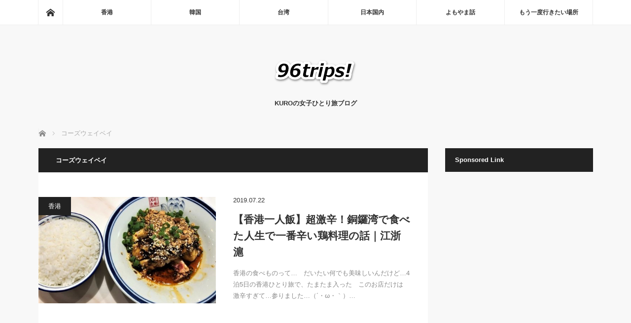

--- FILE ---
content_type: text/html; charset=UTF-8
request_url: https://96trips.com/tag/%E3%82%B3%E3%83%BC%E3%82%BA%E3%82%A6%E3%82%A7%E3%82%A4%E3%83%99%E3%82%A4/
body_size: 9353
content:
<!DOCTYPE html><html class="pc" dir="ltr" lang="ja"><head><meta charset="UTF-8"> <!--[if IE]><meta http-equiv="X-UA-Compatible" content="IE=edge"><![endif]--><meta name="viewport" content="width=device-width"><link media="all" href="https://96trips.com/wp-content/cache/autoptimize/css/autoptimize_28b00bf60a9a2caca40151c6c2f6b643.css" rel="stylesheet"><link media="screen" href="https://96trips.com/wp-content/cache/autoptimize/css/autoptimize_17e754bac6be67ed66124970fed9e691.css" rel="stylesheet"><link media="screen and (max-width:770px)" href="https://96trips.com/wp-content/cache/autoptimize/css/autoptimize_d579e73ca814202e1a261b405d336ff9.css" rel="stylesheet"><title>コーズウェイベイ | 96TRIPS</title><meta name="description" content="KUROの女子ひとり旅ブログ"><link rel="pingback" href="https://96trips.com/xmlrpc.php"><meta name="robots" content="max-snippet:-1, max-image-preview:large, max-video-preview:-1"/><meta name="google-site-verification" content="DDSlrbwCv9_8sn0VBUGp8pPOTPxXStIM4VeCCRA6YcA"/><meta name="msvalidate.01" content="77878618FBD66EEB14AE121991084C86"/><link rel="canonical" href="https://96trips.com/tag/%e3%82%b3%e3%83%bc%e3%82%ba%e3%82%a6%e3%82%a7%e3%82%a4%e3%83%99%e3%82%a4/"/><meta name="generator" content="All in One SEO (AIOSEO) 4.9.1.1"/> <link href="https://fonts.googleapis.com/css2?family=Noto+Sans+JP:wght@400;600" rel="stylesheet"><script type="application/ld+json" class="aioseo-schema">{"@context":"https:\/\/schema.org","@graph":[{"@type":"BreadcrumbList","@id":"https:\/\/96trips.com\/tag\/%E3%82%B3%E3%83%BC%E3%82%BA%E3%82%A6%E3%82%A7%E3%82%A4%E3%83%99%E3%82%A4\/#breadcrumblist","itemListElement":[{"@type":"ListItem","@id":"https:\/\/96trips.com#listItem","position":1,"name":"Home","item":"https:\/\/96trips.com","nextItem":{"@type":"ListItem","@id":"https:\/\/96trips.com\/tag\/%e3%82%b3%e3%83%bc%e3%82%ba%e3%82%a6%e3%82%a7%e3%82%a4%e3%83%99%e3%82%a4\/#listItem","name":"\u30b3\u30fc\u30ba\u30a6\u30a7\u30a4\u30d9\u30a4"}},{"@type":"ListItem","@id":"https:\/\/96trips.com\/tag\/%e3%82%b3%e3%83%bc%e3%82%ba%e3%82%a6%e3%82%a7%e3%82%a4%e3%83%99%e3%82%a4\/#listItem","position":2,"name":"\u30b3\u30fc\u30ba\u30a6\u30a7\u30a4\u30d9\u30a4","previousItem":{"@type":"ListItem","@id":"https:\/\/96trips.com#listItem","name":"Home"}}]},{"@type":"CollectionPage","@id":"https:\/\/96trips.com\/tag\/%E3%82%B3%E3%83%BC%E3%82%BA%E3%82%A6%E3%82%A7%E3%82%A4%E3%83%99%E3%82%A4\/#collectionpage","url":"https:\/\/96trips.com\/tag\/%E3%82%B3%E3%83%BC%E3%82%BA%E3%82%A6%E3%82%A7%E3%82%A4%E3%83%99%E3%82%A4\/","name":"\u30b3\u30fc\u30ba\u30a6\u30a7\u30a4\u30d9\u30a4 | 96TRIPS","inLanguage":"ja","isPartOf":{"@id":"https:\/\/96trips.com\/#website"},"breadcrumb":{"@id":"https:\/\/96trips.com\/tag\/%E3%82%B3%E3%83%BC%E3%82%BA%E3%82%A6%E3%82%A7%E3%82%A4%E3%83%99%E3%82%A4\/#breadcrumblist"}},{"@type":"Person","@id":"https:\/\/96trips.com\/#person","name":"kuro","image":"https:\/\/96trips.com\/wp-content\/uploads\/2019\/05\/kuropro.jpg"},{"@type":"WebSite","@id":"https:\/\/96trips.com\/#website","url":"https:\/\/96trips.com\/","name":"96TRIPS","description":"KURO\u306e\u5973\u5b50\u3072\u3068\u308a\u65c5\u30d6\u30ed\u30b0","inLanguage":"ja","publisher":{"@id":"https:\/\/96trips.com\/#person"}}]}</script> <link rel='dns-prefetch' href='//www.googletagmanager.com'/><link rel='dns-prefetch' href='//pagead2.googlesyndication.com'/><link rel="alternate" type="application/rss+xml" title="96TRIPS &raquo; フィード" href="https://96trips.com/feed/"/><link rel="alternate" type="application/rss+xml" title="96TRIPS &raquo; コメントフィード" href="https://96trips.com/comments/feed/"/><link rel="alternate" type="application/rss+xml" title="96TRIPS &raquo; コーズウェイベイ タグのフィード" href="https://96trips.com/tag/%e3%82%b3%e3%83%bc%e3%82%ba%e3%82%a6%e3%82%a7%e3%82%a4%e3%83%99%e3%82%a4/feed/"/><link rel="preconnect" href="https://fonts.googleapis.com"><link rel="preconnect" href="https://fonts.gstatic.com" crossorigin> <script type="text/javascript" src="https://96trips.com/wp-includes/js/jquery/jquery.min.js?ver=3.7.1" id="jquery-core-js"></script> <script type="text/javascript" id="jquery-js-after">jQuery(document).ready(function(){jQuery(".d77db62ee52a4c6af26f2d001ac14404").click(function(){jQuery.post("https://96trips.com/wp-admin/admin-ajax.php",{"action":"quick_adsense_onpost_ad_click","quick_adsense_onpost_ad_index":jQuery(this).attr("data-index"),"quick_adsense_nonce":"5001769e01",},function(response){});});});</script>
<script type="text/javascript" src="https://www.googletagmanager.com/gtag/js?id=GT-NFDHHTV" id="google_gtagjs-js" async></script> <script type="text/javascript" id="google_gtagjs-js-after">window.dataLayer=window.dataLayer||[];function gtag(){dataLayer.push(arguments);}gtag("set","linker",{"domains":["96trips.com"]});gtag("js",new Date());gtag("set","developer_id.dZTNiMT",true);gtag("config","GT-NFDHHTV");</script> <link rel="https://api.w.org/" href="https://96trips.com/wp-json/"/><link rel="alternate" title="JSON" type="application/json" href="https://96trips.com/wp-json/wp/v2/tags/65"/><meta name="generator" content="Site Kit by Google 1.167.0"/> <!--[if lt IE 9]> <script src="https://96trips.com/wp-content/themes/mag_tcd036/js/html5.js?ver=4.0"></script> <![endif]--><meta name="google-adsense-platform-account" content="ca-host-pub-2644536267352236"><meta name="google-adsense-platform-domain" content="sitekit.withgoogle.com"> <script type="text/javascript" async="async" src="https://pagead2.googlesyndication.com/pagead/js/adsbygoogle.js?client=ca-pub-3062463821298476&amp;host=ca-host-pub-2644536267352236" crossorigin="anonymous"></script> <script async src="https://pagead2.googlesyndication.com/pagead/js/adsbygoogle.js"></script> <script>(adsbygoogle=window.adsbygoogle||[]).push({google_ad_client:"ca-pub-3062463821298476",enable_page_level_ads:true});</script><link rel="icon" href="https://96trips.com/wp-content/uploads/2019/08/cropped-bogummy20190809-0-32x32.jpg" sizes="32x32"/><link rel="icon" href="https://96trips.com/wp-content/uploads/2019/08/cropped-bogummy20190809-0-192x192.jpg" sizes="192x192"/><link rel="apple-touch-icon" href="https://96trips.com/wp-content/uploads/2019/08/cropped-bogummy20190809-0-180x180.jpg"/><meta name="msapplication-TileImage" content="https://96trips.com/wp-content/uploads/2019/08/cropped-bogummy20190809-0-270x270.jpg"/> <script async src="https://fundingchoicesmessages.google.com/i/pub-3062463821298476?ers=1" nonce="AMCCzxvo4c7ZV-9D-pkGwg"></script><script nonce="AMCCzxvo4c7ZV-9D-pkGwg">(function(){function signalGooglefcPresent(){if(!window.frames['googlefcPresent']){if(document.body){const iframe=document.createElement('iframe');iframe.style='width: 0; height: 0; border: none; z-index: -1000; left: -1000px; top: -1000px;';iframe.style.display='none';iframe.name='googlefcPresent';document.body.appendChild(iframe);}else{setTimeout(signalGooglefcPresent,0);}}}signalGooglefcPresent();})();</script> </head><body class="archive tag tag-65 wp-embed-responsive wp-theme-mag_tcd036"><noscript><meta HTTP-EQUIV="refresh" content="0;url='https://96trips.com/tag/%E3%82%B3%E3%83%BC%E3%82%BA%E3%82%A6%E3%82%A7%E3%82%A4%E3%83%99%E3%82%A4/?PageSpeed=noscript'" /><style><!--table,div,span,font,p{display:none} --></style><div style="display:block">Please click <a href="https://96trips.com/tag/%E3%82%B3%E3%83%BC%E3%82%BA%E3%82%A6%E3%82%A7%E3%82%A4%E3%83%99%E3%82%A4/?PageSpeed=noscript">here</a> if you are not redirected within a few seconds.</div></noscript>
<div id="global_menu_wrap"><div id="global_menu" class="clearfix"> <a class="home_menu" href="https://96trips.com/"><span>ホーム</span></a><ul id="menu-top%e3%82%b0%e3%83%ad%e3%83%bc%e3%83%90%e3%83%ab%e3%83%a1%e3%83%8b%e3%83%a5%e3%83%bc" class="menu"><li id="menu-item-134" class="menu-item menu-item-type-taxonomy menu-item-object-category menu-item-has-children menu-item-134"><a href="https://96trips.com/category/hk/">香港</a><ul class="sub-menu"><li id="menu-item-136" class="menu-item menu-item-type-taxonomy menu-item-object-category menu-item-136"><a href="https://96trips.com/category/hk/air/">エアライン</a></li><li id="menu-item-135" class="menu-item menu-item-type-taxonomy menu-item-object-category menu-item-135"><a href="https://96trips.com/category/hk/lounge/">空港ラウンジ</a></li><li id="menu-item-312" class="menu-item menu-item-type-taxonomy menu-item-object-category menu-item-312"><a href="https://96trips.com/category/hk/hk-gourmet/">香港グルメ</a></li><li id="menu-item-863" class="menu-item menu-item-type-taxonomy menu-item-object-category menu-item-863"><a href="https://96trips.com/category/hk/sightseeing/">観光スポット</a></li><li id="menu-item-686" class="menu-item menu-item-type-taxonomy menu-item-object-category menu-item-686"><a href="https://96trips.com/category/hk/massage/">香港マッサージ</a></li><li id="menu-item-340" class="menu-item menu-item-type-taxonomy menu-item-object-category menu-item-340"><a href="https://96trips.com/category/hk/hk-hotel/">香港のホテル</a></li></ul></li><li id="menu-item-137" class="menu-item menu-item-type-taxonomy menu-item-object-category menu-item-has-children menu-item-137"><a href="https://96trips.com/category/kr/">韓国</a><ul class="sub-menu"><li id="menu-item-138" class="menu-item menu-item-type-taxonomy menu-item-object-category menu-item-138"><a href="https://96trips.com/category/kr/air-to-kr/">エアライン</a></li><li id="menu-item-1061" class="menu-item menu-item-type-taxonomy menu-item-object-category menu-item-1061"><a href="https://96trips.com/category/kr/seoul-hoel/">ソウルのホテル</a></li><li id="menu-item-2700" class="menu-item menu-item-type-taxonomy menu-item-object-category menu-item-2700"><a href="https://96trips.com/category/kr/k-gourmet/">韓国グルメ</a></li></ul></li><li id="menu-item-195" class="menu-item menu-item-type-taxonomy menu-item-object-category menu-item-has-children menu-item-195"><a href="https://96trips.com/category/taiwan/">台湾</a><ul class="sub-menu"><li id="menu-item-196" class="menu-item menu-item-type-taxonomy menu-item-object-category menu-item-196"><a href="https://96trips.com/category/taiwan/tpe-air/">エアライン</a></li><li id="menu-item-478" class="menu-item menu-item-type-taxonomy menu-item-object-category menu-item-478"><a href="https://96trips.com/category/taiwan/taiwan-hotel/">台湾のホテル</a></li><li id="menu-item-480" class="menu-item menu-item-type-taxonomy menu-item-object-category menu-item-480"><a href="https://96trips.com/category/taiwan/tpe-gourmet/">台湾グルメ</a></li><li id="menu-item-602" class="menu-item menu-item-type-taxonomy menu-item-object-category menu-item-602"><a href="https://96trips.com/category/taiwan/tpe-live/">ライブ</a></li></ul></li><li id="menu-item-951" class="menu-item menu-item-type-taxonomy menu-item-object-category menu-item-has-children menu-item-951"><a href="https://96trips.com/category/japan/">日本国内</a><ul class="sub-menu"><li id="menu-item-952" class="menu-item menu-item-type-taxonomy menu-item-object-category menu-item-952"><a href="https://96trips.com/category/japan/onsen/">温泉</a></li><li id="menu-item-1416" class="menu-item menu-item-type-taxonomy menu-item-object-category menu-item-1416"><a href="https://96trips.com/category/japan/hokkaido/">北海道</a></li><li id="menu-item-1091" class="menu-item menu-item-type-taxonomy menu-item-object-category menu-item-1091"><a href="https://96trips.com/category/japan/tokyo/">東京＆首都圏</a></li><li id="menu-item-1252" class="menu-item menu-item-type-taxonomy menu-item-object-category menu-item-1252"><a href="https://96trips.com/category/japan/around-fuji/">富士山周辺</a></li><li id="menu-item-1791" class="menu-item menu-item-type-taxonomy menu-item-object-category menu-item-1791"><a href="https://96trips.com/category/japan/tokai-hokuriku/">東海北陸</a></li><li id="menu-item-1256" class="menu-item menu-item-type-taxonomy menu-item-object-category menu-item-1256"><a href="https://96trips.com/category/japan/kansai/">関西</a></li></ul></li><li id="menu-item-1144" class="menu-item menu-item-type-taxonomy menu-item-object-category menu-item-1144"><a href="https://96trips.com/category/other-story/">よもやま話</a></li><li id="menu-item-2448" class="menu-item menu-item-type-taxonomy menu-item-object-category menu-item-2448"><a href="https://96trips.com/category/wish-list/">もう一度行きたい場所</a></li></ul></div></div><div id="header"><div id='logo_image'><div id="logo"><a href=" https://96trips.com/" title="96TRIPS" data-label="96TRIPS"><img src="https://96trips.com/wp-content/uploads/tcd-w/logo-resized.png?1768357071" alt="96TRIPS" title="96TRIPS"/></a></div></div><p id="site_description">KUROの女子ひとり旅ブログ</p> <a href="#" class="menu_button"><span>menu</span></a></div><div id="main_contents" class="clearfix"><ul id="bread_crumb" class="clearfix" itemscope itemtype="http://schema.org/BreadcrumbList"><li itemprop="itemListElement" itemscope itemtype="http://schema.org/ListItem" class="home"><a itemprop="item" href="https://96trips.com/"><span itemprop="name">ホーム</span></a><meta itemprop="position" content="1"/></li><li itemprop="itemListElement" itemscope itemtype="http://schema.org/ListItem" class="last"><span itemprop="name">コーズウェイベイ</span><meta itemprop="position" content="2"/></li></ul><div id="main_col"><h1 class="archive_headline">コーズウェイベイ</h1><ol class="post_list clearfix" id="archive_post_list"><li class="clearfix num1 type2"> <a href="https://96trips.com/2019/07/22/jiangsu-zhejiang/" title="【香港一人飯】超激辛！銅鑼湾で食べた人生で一番辛い鶏料理の話｜江浙滬" class="image image_type1"><img width="500" height="300" src="https://96trips.com/wp-content/uploads/2019/07/jangs-hk201901-009--500x300.jpg" class="attachment-size2 size-size2 wp-post-image" alt="" decoding="async" fetchpriority="high"/></a><div class="desc"><p class="category"><a href="https://96trips.com/category/hk/" style="background-color:#222222;">香港</a></p><p class="date"><time class="entry-date updated" datetime="2019-07-22T22:42:52+09:00">2019.07.22</time></p><h2 class="title"><a href="https://96trips.com/2019/07/22/jiangsu-zhejiang/" title="【香港一人飯】超激辛！銅鑼湾で食べた人生で一番辛い鶏料理の話｜江浙滬">【香港一人飯】超激辛！銅鑼湾で食べた人生で一番辛い鶏料理の話｜江浙滬</a></h2><p class="excerpt">香港の食べものって…　だいたい何でも美味しいんだけど…4泊5日の香港ひとり旅で、たまたま入った　このお店だけは　激辛すぎて…参りました…（´・ω・｀）…</p></div></li></ol></div><div id="side_col"><div class="widget_text side_widget clearfix widget_custom_html" id="custom_html-4"><div class="side_headline">Sponsored Link</div><div class="textwidget custom-html-widget"><script async src="//pagead2.googlesyndication.com/pagead/js/adsbygoogle.js"></script> <ins class="adsbygoogle" style="display:block" data-ad-client="ca-pub-3062463821298476" data-ad-slot="8183565147" data-ad-format="auto" data-full-width-responsive="true"></ins> <script>(adsbygoogle=window.adsbygoogle||[]).push({});</script></div></div><div class="side_widget clearfix tcdw_category_list_widget" id="tcdw_category_list_widget-10"><div class="side_headline">カテゴリー</div><ul class="collapse_category_list"><li class="cat-item cat-item-153"><a href="https://96trips.com/category/wish-list/">もう一度行きたい場所<span class="count">12</span></a></li><li class="cat-item cat-item-3"><a href="https://96trips.com/category/hk/">香港<span class="count">27</span></a><ul class='children'><li class="cat-item cat-item-31"><a href="https://96trips.com/category/hk/hk-gourmet/">香港グルメ<span class="count">12</span></a></li><li class="cat-item cat-item-33"><a href="https://96trips.com/category/hk/hk-hotel/">香港のホテル<span class="count">7</span></a></li><li class="cat-item cat-item-57"><a href="https://96trips.com/category/hk/massage/">香港マッサージ<span class="count">3</span></a></li><li class="cat-item cat-item-66"><a href="https://96trips.com/category/hk/sightseeing/">観光スポット<span class="count">3</span></a></li><li class="cat-item cat-item-4"><a href="https://96trips.com/category/hk/lounge/">空港ラウンジ<span class="count">4</span></a></li><li class="cat-item cat-item-7"><a href="https://96trips.com/category/hk/air/">エアライン<span class="count">4</span></a></li></ul></li><li class="cat-item cat-item-10"><a href="https://96trips.com/category/kr/">韓国<span class="count">11</span></a><ul class='children'><li class="cat-item cat-item-165"><a href="https://96trips.com/category/kr/k-gourmet/">韓国グルメ<span class="count">8</span></a></li><li class="cat-item cat-item-82"><a href="https://96trips.com/category/kr/seoul-hoel/">ソウルのホテル<span class="count">1</span></a></li><li class="cat-item cat-item-11"><a href="https://96trips.com/category/kr/air-to-kr/">エアライン<span class="count">2</span></a></li></ul></li><li class="cat-item cat-item-20"><a href="https://96trips.com/category/taiwan/">台湾<span class="count">15</span></a><ul class='children'><li class="cat-item cat-item-37"><a href="https://96trips.com/category/taiwan/taiwan-hotel/">台湾のホテル<span class="count">4</span></a></li><li class="cat-item cat-item-39"><a href="https://96trips.com/category/taiwan/tpe-gourmet/">台湾グルメ<span class="count">10</span></a></li><li class="cat-item cat-item-49"><a href="https://96trips.com/category/taiwan/tpe-live/">ライブ<span class="count">1</span></a></li><li class="cat-item cat-item-21"><a href="https://96trips.com/category/taiwan/tpe-air/">エアライン<span class="count">2</span></a></li></ul></li><li class="cat-item cat-item-73"><a href="https://96trips.com/category/japan/">日本国内<span class="count">64</span></a><ul class='children'><li class="cat-item cat-item-107"><a href="https://96trips.com/category/japan/hokkaido/">北海道<span class="count">25</span></a></li><li class="cat-item cat-item-83"><a href="https://96trips.com/category/japan/tokyo/">東京＆首都圏<span class="count">3</span></a></li><li class="cat-item cat-item-101"><a href="https://96trips.com/category/japan/around-fuji/">富士山周辺<span class="count">5</span></a></li><li class="cat-item cat-item-103"><a href="https://96trips.com/category/japan/tokai-hokuriku/">東海北陸<span class="count">7</span></a></li><li class="cat-item cat-item-102"><a href="https://96trips.com/category/japan/kansai/">関西<span class="count">24</span></a></li><li class="cat-item cat-item-74"><a href="https://96trips.com/category/japan/onsen/">温泉<span class="count">24</span></a></li></ul></li><li class="cat-item cat-item-89"><a href="https://96trips.com/category/other-story/">よもやま話<span class="count">13</span></a></li></ul></div><div class="side_widget clearfix styled_post_list1_widget" id="styled_post_list1_widget-3"><div class="side_headline">最近の記事</div><ol class="styled_post_list1"><li class="clearfix"> <a class="image" href="https://96trips.com/2021/09/20/imasora-3/"><img width="200" height="200" src="https://96trips.com/wp-content/uploads/2021/09/imasora20210820-002-200x200.jpg" class="attachment-size1 size-size1 wp-post-image" alt="" decoding="async" loading="lazy" srcset="https://96trips.com/wp-content/uploads/2021/09/imasora20210820-002-200x200.jpg 200w, https://96trips.com/wp-content/uploads/2021/09/imasora20210820-002-150x150.jpg 150w, https://96trips.com/wp-content/uploads/2021/09/imasora20210820-002-300x300.jpg 300w, https://96trips.com/wp-content/uploads/2021/09/imasora20210820-002-120x120.jpg 120w, https://96trips.com/wp-content/uploads/2021/09/imasora20210820-002.jpg 700w" sizes="auto, (max-width: 200px) 100vw, 200px"/></a><div class="info"><p class="date">2021.09.20</p> <a class="title" href="https://96trips.com/2021/09/20/imasora-3/">雨上がりの虹と夕焼け</a><p class="excerpt"><a href="https://96trips.com/2021/09/20/imasora-3/">とある日の、日没直前。雨上りの空に、ひときわ…</a></p></div></li><li class="clearfix"> <a class="image" href="https://96trips.com/2021/08/18/imasora-2/"><img width="200" height="200" src="https://96trips.com/wp-content/uploads/2021/08/imasora20210818-001-200x200.jpg" class="attachment-size1 size-size1 wp-post-image" alt="" decoding="async" loading="lazy" srcset="https://96trips.com/wp-content/uploads/2021/08/imasora20210818-001-200x200.jpg 200w, https://96trips.com/wp-content/uploads/2021/08/imasora20210818-001-150x150.jpg 150w, https://96trips.com/wp-content/uploads/2021/08/imasora20210818-001-300x300.jpg 300w, https://96trips.com/wp-content/uploads/2021/08/imasora20210818-001-120x120.jpg 120w" sizes="auto, (max-width: 200px) 100vw, 200px"/></a><div class="info"><p class="date">2021.08.18</p> <a class="title" href="https://96trips.com/2021/08/18/imasora-2/">いま空、ある日の黄昏・宇宙の色</a><p class="excerpt"><a href="https://96trips.com/2021/08/18/imasora-2/">最近　立て続けに、一般人の「宇宙旅行」が成功して、話題になったけど…地球…</a></p></div></li><li class="clearfix"> <a class="image" href="https://96trips.com/2021/08/09/imasora/"><img width="200" height="200" src="https://96trips.com/wp-content/uploads/2021/08/imasora20210809-007-200x200.jpg" class="attachment-size1 size-size1 wp-post-image" alt="" decoding="async" loading="lazy" srcset="https://96trips.com/wp-content/uploads/2021/08/imasora20210809-007-200x200.jpg 200w, https://96trips.com/wp-content/uploads/2021/08/imasora20210809-007-150x150.jpg 150w, https://96trips.com/wp-content/uploads/2021/08/imasora20210809-007-300x300.jpg 300w, https://96trips.com/wp-content/uploads/2021/08/imasora20210809-007-120x120.jpg 120w" sizes="auto, (max-width: 200px) 100vw, 200px"/></a><div class="info"><p class="date">2021.08.9</p> <a class="title" href="https://96trips.com/2021/08/09/imasora/">雲の流れの行き着く先は…いま空　2021夏</a><p class="excerpt"><a href="https://96trips.com/2021/08/09/imasora/">今年の夏の　空の記録。7月30日の　夕暮れタイム。何だか…</a></p></div></li><li class="clearfix"> <a class="image" href="https://96trips.com/2021/07/28/sunset/"><img width="200" height="200" src="https://96trips.com/wp-content/uploads/2021/07/sky20210728-008-200x200.jpg" class="attachment-size1 size-size1 wp-post-image" alt="" decoding="async" loading="lazy" srcset="https://96trips.com/wp-content/uploads/2021/07/sky20210728-008-200x200.jpg 200w, https://96trips.com/wp-content/uploads/2021/07/sky20210728-008-150x150.jpg 150w, https://96trips.com/wp-content/uploads/2021/07/sky20210728-008-300x300.jpg 300w, https://96trips.com/wp-content/uploads/2021/07/sky20210728-008-120x120.jpg 120w" sizes="auto, (max-width: 200px) 100vw, 200px"/></a><div class="info"><p class="date">2021.07.28</p> <a class="title" href="https://96trips.com/2021/07/28/sunset/">とある夏の日の、燃えるような夕焼け</a><p class="excerpt"><a href="https://96trips.com/2021/07/28/sunset/">昨日の夕焼け。低い位置に集まった　雲に…日没…</a></p></div></li><li class="clearfix"> <a class="image" href="https://96trips.com/2021/07/07/sky/"><img width="200" height="200" src="https://96trips.com/wp-content/uploads/2021/07/imasora20210707-002-200x200.jpg" class="attachment-size1 size-size1 wp-post-image" alt="" decoding="async" loading="lazy" srcset="https://96trips.com/wp-content/uploads/2021/07/imasora20210707-002-200x200.jpg 200w, https://96trips.com/wp-content/uploads/2021/07/imasora20210707-002-150x150.jpg 150w, https://96trips.com/wp-content/uploads/2021/07/imasora20210707-002-300x300.jpg 300w, https://96trips.com/wp-content/uploads/2021/07/imasora20210707-002-120x120.jpg 120w" sizes="auto, (max-width: 200px) 100vw, 200px"/></a><div class="info"><p class="date">2021.07.7</p> <a class="title" href="https://96trips.com/2021/07/07/sky/">初夏の空</a><p class="excerpt"><a href="https://96trips.com/2021/07/07/sky/">今日は七夕だけど…　あいにくの空模様…そういえば、七夕にすかっと晴れたのって…</a></p></div></li></ol></div><div class="side_widget clearfix widget_calendar" id="calendar-3"><div class="side_headline">カレンダー</div><div id="calendar_wrap" class="calendar_wrap"><table id="wp-calendar" class="wp-calendar-table"><caption>2026年1月</caption><thead><tr><th scope="col" aria-label="月曜日">月</th><th scope="col" aria-label="火曜日">火</th><th scope="col" aria-label="水曜日">水</th><th scope="col" aria-label="木曜日">木</th><th scope="col" aria-label="金曜日">金</th><th scope="col" aria-label="土曜日">土</th><th scope="col" aria-label="日曜日">日</th></tr></thead><tbody><tr><td colspan="3" class="pad">&nbsp;</td><td>1</td><td>2</td><td>3</td><td>4</td></tr><tr><td>5</td><td>6</td><td>7</td><td>8</td><td>9</td><td>10</td><td>11</td></tr><tr><td>12</td><td>13</td><td id="today">14</td><td>15</td><td>16</td><td>17</td><td>18</td></tr><tr><td>19</td><td>20</td><td>21</td><td>22</td><td>23</td><td>24</td><td>25</td></tr><tr><td>26</td><td>27</td><td>28</td><td>29</td><td>30</td><td>31</td><td class="pad" colspan="1">&nbsp;</td></tr></tbody></table><nav aria-label="前と次の月" class="wp-calendar-nav"> <span class="wp-calendar-nav-prev"><a href="https://96trips.com/2021/09/">&laquo; 9月</a></span> <span class="pad">&nbsp;</span> <span class="wp-calendar-nav-next">&nbsp;</span></nav></div></div><div class="side_widget clearfix widget_archive" id="archives-5"><div class="side_headline">アーカイブ</div><ul><li><a href='https://96trips.com/2021/09/'>2021年9月</a>&nbsp;(1)</li><li><a href='https://96trips.com/2021/08/'>2021年8月</a>&nbsp;(2)</li><li><a href='https://96trips.com/2021/07/'>2021年7月</a>&nbsp;(2)</li><li><a href='https://96trips.com/2021/04/'>2021年4月</a>&nbsp;(3)</li><li><a href='https://96trips.com/2021/01/'>2021年1月</a>&nbsp;(2)</li><li><a href='https://96trips.com/2020/12/'>2020年12月</a>&nbsp;(2)</li><li><a href='https://96trips.com/2020/11/'>2020年11月</a>&nbsp;(1)</li><li><a href='https://96trips.com/2020/10/'>2020年10月</a>&nbsp;(2)</li><li><a href='https://96trips.com/2020/08/'>2020年8月</a>&nbsp;(6)</li><li><a href='https://96trips.com/2020/07/'>2020年7月</a>&nbsp;(4)</li><li><a href='https://96trips.com/2020/06/'>2020年6月</a>&nbsp;(4)</li><li><a href='https://96trips.com/2020/05/'>2020年5月</a>&nbsp;(3)</li><li><a href='https://96trips.com/2020/04/'>2020年4月</a>&nbsp;(2)</li><li><a href='https://96trips.com/2020/02/'>2020年2月</a>&nbsp;(11)</li><li><a href='https://96trips.com/2020/01/'>2020年1月</a>&nbsp;(8)</li><li><a href='https://96trips.com/2019/12/'>2019年12月</a>&nbsp;(13)</li><li><a href='https://96trips.com/2019/11/'>2019年11月</a>&nbsp;(12)</li><li><a href='https://96trips.com/2019/10/'>2019年10月</a>&nbsp;(7)</li><li><a href='https://96trips.com/2019/09/'>2019年9月</a>&nbsp;(2)</li><li><a href='https://96trips.com/2019/08/'>2019年8月</a>&nbsp;(7)</li><li><a href='https://96trips.com/2019/07/'>2019年7月</a>&nbsp;(16)</li><li><a href='https://96trips.com/2019/06/'>2019年6月</a>&nbsp;(19)</li></ul></div></div></div><ol id="footer_post_list" class="clearfix"><li class="num1"> <a class="image" href="https://96trips.com/2019/12/21/wakayama/"><img width="500" height="300" src="https://96trips.com/wp-content/uploads/2019/12/susami201912-009-500x300.jpg" class="attachment-size2 size-size2 wp-post-image" alt="" decoding="async" loading="lazy"/></a><p class="category"><a href="https://96trips.com/category/japan/" style="background-color:#222222;">日本国内</a></p> <a class="title" href="https://96trips.com/2019/12/21/wakayama/"><span>青い空と青い海！南和歌山の温泉リゾートホテルへGO！｜和歌山の温泉旅①</span></a></li><li class="num2"> <a class="image" href="https://96trips.com/2019/12/26/dinner/"><img width="500" height="300" src="https://96trips.com/wp-content/uploads/2019/12/bellvedere201912-109-2-500x300.jpg" class="attachment-size2 size-size2 wp-post-image" alt="" decoding="async" loading="lazy"/></a><p class="category"><a href="https://96trips.com/category/japan/" style="background-color:#222222;">日本国内</a></p> <a class="title" href="https://96trips.com/2019/12/26/dinner/"><span>伊勢海老から熊野牛まで♪ホテルベルヴェデーレのめちゃ美味ごはん｜和歌山の温泉旅④…</span></a></li><li class="num3"> <a class="image" href="https://96trips.com/2019/12/12/ferry-5/"><img width="500" height="300" src="https://96trips.com/wp-content/uploads/2019/12/ferry20190906-005-2-500x300.jpg" class="attachment-size2 size-size2 wp-post-image" alt="" decoding="async" loading="lazy"/></a><p class="category"><a href="https://96trips.com/category/japan/hokkaido/" style="background-color:#222222;">北海道</a></p> <a class="title" href="https://96trips.com/2019/12/12/ferry-5/"><span>絶景！これが船上の露天風呂♪新日本海フェリー「すいせん」乗船記②</span></a></li><li class="num4"> <a class="image" href="https://96trips.com/2019/11/29/hokkaido-4/"><img width="500" height="300" src="https://96trips.com/wp-content/uploads/2019/11/hokkaido20170904-250-500x300.jpg" class="attachment-size2 size-size2 wp-post-image" alt="" decoding="async" loading="lazy"/></a><p class="category"><a href="https://96trips.com/category/japan/hokkaido/" style="background-color:#222222;">北海道</a></p> <a class="title" href="https://96trips.com/2019/11/29/hokkaido-4/"><span>登別温泉を初体験！登別グランドホテルの大浴場へ♪｜北海道ひとり旅⑧</span></a></li><li class="num5"> <a class="image" href="https://96trips.com/2019/10/24/mystays-fujisan-2/"><img width="500" height="300" src="https://96trips.com/wp-content/uploads/2019/10/mystays-fujisan201910-108-500x300.jpg" class="attachment-size2 size-size2 wp-post-image" alt="" decoding="async" loading="lazy"/></a><p class="category"><a href="https://96trips.com/category/japan/around-fuji/" style="background-color:#222222;">富士山周辺</a></p> <a class="title" href="https://96trips.com/2019/10/24/mystays-fujisan-2/"><span>富士山周辺の温泉ひとり旅③｜富士山と富士急が目の前に！ホテルマイステイズ富士山の…</span></a></li></ol><div id="footer" class="clearfix"><div id="footer_inner" class="clearfix"><div id="footer_widget_left"><div class="side_widget footer_widget clearfix widget_archive" id="archives-7"><div class="footer_headline">アーカイブ</div><ul><li><a href='https://96trips.com/2021/09/'>2021年9月</a>&nbsp;(1)</li><li><a href='https://96trips.com/2021/08/'>2021年8月</a>&nbsp;(2)</li><li><a href='https://96trips.com/2021/07/'>2021年7月</a>&nbsp;(2)</li><li><a href='https://96trips.com/2021/04/'>2021年4月</a>&nbsp;(3)</li><li><a href='https://96trips.com/2021/01/'>2021年1月</a>&nbsp;(2)</li><li><a href='https://96trips.com/2020/12/'>2020年12月</a>&nbsp;(2)</li><li><a href='https://96trips.com/2020/11/'>2020年11月</a>&nbsp;(1)</li><li><a href='https://96trips.com/2020/10/'>2020年10月</a>&nbsp;(2)</li><li><a href='https://96trips.com/2020/08/'>2020年8月</a>&nbsp;(6)</li><li><a href='https://96trips.com/2020/07/'>2020年7月</a>&nbsp;(4)</li><li><a href='https://96trips.com/2020/06/'>2020年6月</a>&nbsp;(4)</li><li><a href='https://96trips.com/2020/05/'>2020年5月</a>&nbsp;(3)</li><li><a href='https://96trips.com/2020/04/'>2020年4月</a>&nbsp;(2)</li><li><a href='https://96trips.com/2020/02/'>2020年2月</a>&nbsp;(11)</li><li><a href='https://96trips.com/2020/01/'>2020年1月</a>&nbsp;(8)</li><li><a href='https://96trips.com/2019/12/'>2019年12月</a>&nbsp;(13)</li><li><a href='https://96trips.com/2019/11/'>2019年11月</a>&nbsp;(12)</li><li><a href='https://96trips.com/2019/10/'>2019年10月</a>&nbsp;(7)</li><li><a href='https://96trips.com/2019/09/'>2019年9月</a>&nbsp;(2)</li><li><a href='https://96trips.com/2019/08/'>2019年8月</a>&nbsp;(7)</li><li><a href='https://96trips.com/2019/07/'>2019年7月</a>&nbsp;(16)</li><li><a href='https://96trips.com/2019/06/'>2019年6月</a>&nbsp;(19)</li></ul></div></div><div id="footer_menu_area" class="clearfix"><div class="footer_menu" id="footer_menu_left"><div class="headline">基本情報</div><ul id="menu-%e5%9f%ba%e6%9c%ac%e6%83%85%e5%a0%b1" class="menu"><li id="menu-item-25" class="menu-item menu-item-type-post_type menu-item-object-page menu-item-25"><a href="https://96trips.com/profile/">PROFILE　(運営者情報）　</a></li><li id="menu-item-24" class="menu-item menu-item-type-post_type menu-item-object-page menu-item-24"><a href="https://96trips.com/mail/">お問い合わせ</a></li><li id="menu-item-26" class="menu-item menu-item-type-post_type menu-item-object-page menu-item-privacy-policy menu-item-26"><a rel="privacy-policy" href="https://96trips.com/privacy-policy/">プライバシーポリシー</a></li></ul></div><div class="footer_menu" id="footer_menu_right"><div class="headline">カテゴリー</div><ul id="menu-%e3%83%95%e3%83%83%e3%82%bf%e3%83%bc%e5%8f%b3%e3%80%80" class="menu"><li id="menu-item-2450" class="menu-item menu-item-type-taxonomy menu-item-object-category menu-item-2450"><a href="https://96trips.com/category/hk/">香港</a></li><li id="menu-item-2451" class="menu-item menu-item-type-taxonomy menu-item-object-category menu-item-2451"><a href="https://96trips.com/category/kr/">韓国</a></li><li id="menu-item-2452" class="menu-item menu-item-type-taxonomy menu-item-object-category menu-item-2452"><a href="https://96trips.com/category/taiwan/">台湾</a></li><li id="menu-item-2453" class="menu-item menu-item-type-taxonomy menu-item-object-category menu-item-2453"><a href="https://96trips.com/category/japan/">日本国内</a></li><li id="menu-item-2454" class="menu-item menu-item-type-taxonomy menu-item-object-category menu-item-2454"><a href="https://96trips.com/category/other-story/">よもやま話</a></li><li id="menu-item-2449" class="menu-item menu-item-type-taxonomy menu-item-object-category menu-item-2449"><a href="https://96trips.com/category/wish-list/">もう一度行きたい場所</a></li></ul></div></div></div></div><p id="copyright">Copyright &copy;&nbsp; <a href="https://96trips.com/">96TRIPS</a> All rights reserved.</p><div id="return_top"> <a href="#header_top"><span>PAGE TOP</span></a></div> <script type="speculationrules">{"prefetch":[{"source":"document","where":{"and":[{"href_matches":"/*"},{"not":{"href_matches":["/wp-*.php","/wp-admin/*","/wp-content/uploads/*","/wp-content/*","/wp-content/plugins/*","/wp-content/themes/mag_tcd036/*","/*\\?(.+)"]}},{"not":{"selector_matches":"a[rel~=\"nofollow\"]"}},{"not":{"selector_matches":".no-prefetch, .no-prefetch a"}}]},"eagerness":"conservative"}]}</script> <script type="module" src="https://96trips.com/wp-content/plugins/all-in-one-seo-pack/dist/Lite/assets/table-of-contents.95d0dfce.js?ver=4.9.1.1" id="aioseo/js/src/vue/standalone/blocks/table-of-contents/frontend.js-js"></script> <script id="wp-emoji-settings" type="application/json">{"baseUrl":"https://s.w.org/images/core/emoji/17.0.2/72x72/","ext":".png","svgUrl":"https://s.w.org/images/core/emoji/17.0.2/svg/","svgExt":".svg","source":{"concatemoji":"https://96trips.com/wp-includes/js/wp-emoji-release.min.js?ver=6.9"}}</script> <script type="module">/*! This file is auto-generated */
const a=JSON.parse(document.getElementById("wp-emoji-settings").textContent),o=(window._wpemojiSettings=a,"wpEmojiSettingsSupports"),s=["flag","emoji"];function i(e){try{var t={supportTests:e,timestamp:(new Date).valueOf()};sessionStorage.setItem(o,JSON.stringify(t))}catch(e){}}function c(e,t,n){e.clearRect(0,0,e.canvas.width,e.canvas.height),e.fillText(t,0,0);t=new Uint32Array(e.getImageData(0,0,e.canvas.width,e.canvas.height).data);e.clearRect(0,0,e.canvas.width,e.canvas.height),e.fillText(n,0,0);const a=new Uint32Array(e.getImageData(0,0,e.canvas.width,e.canvas.height).data);return t.every((e,t)=>e===a[t])}function p(e,t){e.clearRect(0,0,e.canvas.width,e.canvas.height),e.fillText(t,0,0);var n=e.getImageData(16,16,1,1);for(let e=0;e<n.data.length;e++)if(0!==n.data[e])return!1;return!0}function u(e,t,n,a){switch(t){case"flag":return n(e,"\ud83c\udff3\ufe0f\u200d\u26a7\ufe0f","\ud83c\udff3\ufe0f\u200b\u26a7\ufe0f")?!1:!n(e,"\ud83c\udde8\ud83c\uddf6","\ud83c\udde8\u200b\ud83c\uddf6")&&!n(e,"\ud83c\udff4\udb40\udc67\udb40\udc62\udb40\udc65\udb40\udc6e\udb40\udc67\udb40\udc7f","\ud83c\udff4\u200b\udb40\udc67\u200b\udb40\udc62\u200b\udb40\udc65\u200b\udb40\udc6e\u200b\udb40\udc67\u200b\udb40\udc7f");case"emoji":return!a(e,"\ud83e\u1fac8")}return!1}function f(e,t,n,a){let r;const o=(r="undefined"!=typeof WorkerGlobalScope&&self instanceof WorkerGlobalScope?new OffscreenCanvas(300,150):document.createElement("canvas")).getContext("2d",{willReadFrequently:!0}),s=(o.textBaseline="top",o.font="600 32px Arial",{});return e.forEach(e=>{s[e]=t(o,e,n,a)}),s}function r(e){var t=document.createElement("script");t.src=e,t.defer=!0,document.head.appendChild(t)}a.supports={everything:!0,everythingExceptFlag:!0},new Promise(t=>{let n=function(){try{var e=JSON.parse(sessionStorage.getItem(o));if("object"==typeof e&&"number"==typeof e.timestamp&&(new Date).valueOf()<e.timestamp+604800&&"object"==typeof e.supportTests)return e.supportTests}catch(e){}return null}();if(!n){if("undefined"!=typeof Worker&&"undefined"!=typeof OffscreenCanvas&&"undefined"!=typeof URL&&URL.createObjectURL&&"undefined"!=typeof Blob)try{var e="postMessage("+f.toString()+"("+[JSON.stringify(s),u.toString(),c.toString(),p.toString()].join(",")+"));",a=new Blob([e],{type:"text/javascript"});const r=new Worker(URL.createObjectURL(a),{name:"wpTestEmojiSupports"});return void(r.onmessage=e=>{i(n=e.data),r.terminate(),t(n)})}catch(e){}i(n=f(s,u,c,p))}t(n)}).then(e=>{for(const n in e)a.supports[n]=e[n],a.supports.everything=a.supports.everything&&a.supports[n],"flag"!==n&&(a.supports.everythingExceptFlag=a.supports.everythingExceptFlag&&a.supports[n]);var t;a.supports.everythingExceptFlag=a.supports.everythingExceptFlag&&!a.supports.flag,a.supports.everything||((t=a.source||{}).concatemoji?r(t.concatemoji):t.wpemoji&&t.twemoji&&(r(t.twemoji),r(t.wpemoji)))});
//# sourceURL=https://96trips.com/wp-includes/js/wp-emoji-loader.min.js</script> <script defer src="https://96trips.com/wp-content/cache/autoptimize/js/autoptimize_928e77a70d095c051d7c981d6ce43592.js"></script></body></html><!-- WP Fastest Cache file was created in 0.067 seconds, on 2026年1月14日 @ 11:17 AM -->

--- FILE ---
content_type: text/html; charset=utf-8
request_url: https://www.google.com/recaptcha/api2/aframe
body_size: 267
content:
<!DOCTYPE HTML><html><head><meta http-equiv="content-type" content="text/html; charset=UTF-8"></head><body><script nonce="zlR5TzOxiHCBxAl1fGTgJg">/** Anti-fraud and anti-abuse applications only. See google.com/recaptcha */ try{var clients={'sodar':'https://pagead2.googlesyndication.com/pagead/sodar?'};window.addEventListener("message",function(a){try{if(a.source===window.parent){var b=JSON.parse(a.data);var c=clients[b['id']];if(c){var d=document.createElement('img');d.src=c+b['params']+'&rc='+(localStorage.getItem("rc::a")?sessionStorage.getItem("rc::b"):"");window.document.body.appendChild(d);sessionStorage.setItem("rc::e",parseInt(sessionStorage.getItem("rc::e")||0)+1);localStorage.setItem("rc::h",'1768681910150');}}}catch(b){}});window.parent.postMessage("_grecaptcha_ready", "*");}catch(b){}</script></body></html>

--- FILE ---
content_type: text/css
request_url: https://96trips.com/wp-content/cache/autoptimize/css/autoptimize_d579e73ca814202e1a261b405d336ff9.css
body_size: 4113
content:
@charset "utf-8";body{min-width:0}#global_menu_wrap{height:auto;min-width:0;width:100%;background:0 0;border-bottom:none}#header{display:table;height:55px;padding:0;min-width:0;width:100%;background:#fff;position:relative;left:0;top:0;z-index:1;margin:0}#main_contents{width:auto;margin:0 auto;padding:0}#main_contents #main_col{width:auto!important;float:none!important;margin:0;padding:0 20px;overflow:hidden}#side_col{width:auto;float:none;padding:25px 20px}#side_col2{width:auto;float:none;padding:25px 20px}.page-template-page-noside #main_col,.error404 #main_col{width:auto;float:none;margin:0 auto}#page_title{background:#222;color:#fff;padding:18px 15px;margin:0 -20px 15px}.page #article{padding-bottom:0}.page_content{padding-top:30px}.page_image img{max-width:100%;height:auto;display:block;margin:0 auto}.page_image2{margin:-15px 0 0 -20px;position:relative}.page_image2 img{max-width:none;width:calc(100% + 20px);height:auto;display:block;margin:0 auto}.page_image_box{margin:0;padding:0}.page_image_box .page_image{width:100%;float:none}.page_image_box .page_image.right{float:none;margin-top:15px}.page_image_box2{margin-top:15px}#profile_page_top{margin:0 0 10px;padding:15px 0 0}#profile_page_top .user_avatar img{display:block;border-radius:100%;margin:0 auto 45px}#profile_page_top .user_name{font-size:20px;text-align:center;margin:0 0 25px}a.menu_button{position:absolute;right:0;top:0;z-index:9;display:inline-block;font-size:11px;color:#333;width:55px;height:55px;line-height:56px;text-decoration:none}a.menu_button span{text-indent:100%;white-space:nowrap;overflow:hidden;display:block}a.menu_button:before{font-family:'design_plus';color:#888;display:block;position:absolute;top:15px;left:15px;font-size:18px;width:24px;height:24px;line-height:24px;-webkit-font-smoothing:antialiased;-moz-osx-font-smoothing:grayscale}a.menu_button:before{content:'\f0c9';text-align:center}a.menu_button:hover,a.menu_button.active{background:#333}a.menu_button:hover:before,a.menu_button.active:before{color:#fff}#global_menu{display:none;clear:both;width:100%;margin:0;top:56px;position:absolute;z-index:99;box-shadow:1px 2px 1.5px rgba(0,0,0,.1);-moz-box-shadow:1px 2px 1.5px rgba(0,0,0,.1);-webkit-box-shadow:1px 2px 1.5px rgba(0,0,0,.1);overflow-y:scroll;-webkit-overflow-scrolling:touch;height:100%}#global_menu ul{margin:0}#global_menu ul ul{display:none}#global_menu a{position:relative;display:block;margin:0;padding:0 15px;height:50px;line-height:50px;overflow:hidden;text-decoration:none;color:#fff;background:#333;font-size:13px;-moz-box-sizing:border-box;-webkit-box-sizing:border-box;-o-box-sizing:border-box;-ms-box-sizing:border-box;box-sizing:border-box}#global_menu a:hover{color:#fff}#global_menu ul ul a{padding-left:28px;background:#222}#global_menu ul ul ul a{padding-left:42px;background:#111}#global_menu ul ul ul ul a{padding-left:55px;background:#000}#global_menu li.menu-item-has-children{position:relative}#global_menu .child_menu_button{display:block;position:absolute;text-align:center;width:60px;height:49px;right:0;top:1px;z-index:9;cursor:pointer}#global_menu .child_menu_button .icon:before{content:'+';font-size:13px;color:#aaa;text-align:center;display:block;width:20px;height:20px;line-height:20px;border:1px solid #555;border-radius:100%;position:absolute;left:20px;top:15px}#global_menu .child_menu_button.active .icon:before,#global_menu .child_menu_button:hover .icon:before{color:#fff;border-color:#fff}#global_menu li.menu-item-has-children.open>.child_menu_button .icon:before{content:'-'}#global_menu li.menu-item-has-children.open>ul{display:block}#logo_text{z-index:10;float:left;text-align:left;width:-webkit-calc(100% - 90px);width:-moz-calc(100% - 90px);width:calc(100% - 90px);overflow:hidden;display:flex;align-items:center;height:100%;padding-inline:20px}#logo_text h1{font-size:18px;font-weight:400}#logo_text a,#logo_image h1 a{color:#333;text-decoration:none;display:block;-webkit-transition-property:none;-moz-transition-property:none;-o-transition-property:none;transition-property:none}#logo_text a:hover,#logo_image h1 a:hover{text-decoration:underline}#logo_image{margin:19px 0 0 15px;z-index:10;float:left;text-align:left;width:-webkit-calc(100% - 90px);width:-moz-calc(100% - 90px);width:calc(100% - 90px);overflow:hidden}#logo_image h1{top:0 !important;left:0 !important;font-weight:400;margin:0;padding:0;line-height:100%;font-size:18px}#logo_image h1 img{display:none}#logo_image h1 a:before{content:attr(data-label)}#logo_image_mobile{display:table-cell;text-align:center;vertical-align:middle;float:none;margin:0;font-size:0;font-weight:400}#logo_image_mobile a{display:inline-block;height:20px;margin:0}#logo_image_mobile img{height:100%;width:auto}#site_description{display:none}#main_contents #bread_crumb{padding:0;margin:15px;width:auto}.post_list{padding:0}.post_list li{padding:0;margin:0 0 30px;border:none}.post_list .type1 .desc{padding:30px 0 0}.post_list .type2 .image{width:180px;height:auto;margin:0 15px 15px 0}.post_list .type2 .image.image_type2{width:180px;height:auto}.post_list .type2 .desc{float:none;width:auto;padding:0 0 0 15px}@media screen and (max-width:500px){.post_list .type2 .image{float:none;width:100% !important;height:auto;margin:0 0 10px}.post_list .type2 .desc{float:none;width:auto;padding:0}.post_list .date{margin:0 0 10px}.post_list .title a{font-size:16px;line-height:160%;margin:0 0 5px}}#index_post_list li:first-child .image{overflow:visible;margin-left:-20px}#index_post_list li:first-child .image img{width:calc(100% + 20px)}#index_post_list li:first-child .category a{left:-20px}.page_navi{margin:30px 0 0;padding:20px 0;text-align:center}.page_navi a,.page_navi a:hover,.page_navi span{padding:15px 17px}.page_navi ul{font-size:0}.page_navi li{float:none;display:inline-block}.archive_headline{padding:13px 20px;margin:0 -20px 25px;text-align:center;font-size:14px}#category_desc{padding:15px 0 30px;margin:0}#post_image{margin:0 0 30px -20px;padding:0}#post_image img{width:calc(100% + 20px)}#post_meta_top .category a{top:0;left:-20px}#post_meta_top .date{margin:0;font-size:13px;color:#666}#post_meta_top.no_image{margin:0;padding:15px 0 0}#post_title{margin:10px 0;font-size:16px}.post_content{margin:0}#single_share{margin:0}#post_meta_bottom{margin:0 0 20px;background:#fff;padding:15px 0}#post_meta_bottom li{display:block;margin:0 0 10px;border:none;font-size:12px;line-height:160%}#post_meta_bottom li:last-child{border:none;margin:0}#post_meta_bottom li.post_category:before{top:0;left:0}#post_meta_bottom li.post_tag:before{top:2px;left:0}#post_meta_bottom li.post_author:before{top:0;left:0}#post_meta_bottom li.post_comment:before{top:0;left:0}#previous_next_post{margin:0 auto 30px;height:auto;border:none}#previous_next_post p a{height:50px;padding:0 !important;justify-content:center;border:1px solid #ddd}#previous_next_post p.prev_post{width:50%;border-right:none;margin-right:-1px}#previous_next_post a:before{font-size:14px}#previous_next_post .prev_post a:before{content:'\e90f';top:20px;left:10px}#previous_next_post .next_post a:before{content:'\e910';top:20px;right:10px}#previous_next_post .title{display:none}#previous_next_post img{display:none}#previous_next_post .alt_title{display:block}#single_banner_area{margin:0 0 15px;text-align:center}#single_banner_area .single_banner_left{float:none;padding:0 0 15px}#single_banner_area .single_banner_right{float:none;padding:0 0 15px}#single_banner_area img{max-width:100%;height:auto;display:inline}#single_banner_area_bottom{margin:-20px 0 0;text-align:center}#single_banner_area_bottom .single_banner_left{float:none;padding:0 0 15px}#single_banner_area_bottom .single_banner_right{float:none;padding:0}#single_banner_area_bottom img{max-width:100%;height:auto;display:inline}#single_banner_area2{margin:0 0 15px;text-align:center}#single_banner_area2 .single_banner_left{float:none;padding:0 0 15px}#single_banner_area2 .single_banner_right{float:none;padding:0 0 5px}#single_banner_area2 img{max-width:100%;height:auto;display:inline}#pickup_post .headline{padding:0 15px;font-weight:400}#pickup_post ol{margin:0 0 20px}#pickup_post ol li .title{font-size:13px;margin:0;line-height:160%}#pickup_post ol li a{padding:10px 0 10px 15px;background:url(//96trips.com/wp-content/themes/mag_tcd036/img/common/arrow2.gif) no-repeat left 15px}#related_post{margin:0}#related_post .headline{padding:0 15px;margin:0 0 15px;font-weight:400}#related_post ol{margin:0 0 30px;position:relative}#related_post li{margin:0 0 15px;padding:0;border:none}#related_post li .image{margin:0 15px 0 0;display:block;width:100px;height:100px;float:left}#related_post li .desc{width:auto;float:none}#related_post li .title{font-size:13px;margin:0;line-height:160%;font-weight:400}#related_post li .title a{display:block;max-height:60px;overflow:hidden}#related_post .category a{padding:6px 10px;margin:0 0 10px}#related_post .excerpt{display:none}#comment_headline{padding:0 15px;margin:0 0 15px;font-weight:400}#comment_area,#trackback_area{margin:15px 0 0}#comment_header{position:relative;margin:0 0 15px}#comment_header ul{margin:0}#comment_header ul li{float:none;text-align:center;margin:0;width:100%}#comment_header ul li.comment_switch_active a:after,#comment_header #comment_closed p:after{display:none}.comment{padding:10px 10px 0}.comment-meta-left{float:left;width:100%}.comment_form_wrapper{border:1px solid #ccc;margin:0;padding:15px;background:#fff}#footer_post_list{min-width:0;margin:0 20px}#footer_post_list li{float:left;position:relative;width:50%;height:auto;overflow:hidden;margin:0 0 2px}#footer_post_list .category a{-webkit-transform:translate3d(0,0,0);transform:translate3d(0,0,0)}#footer_post_list .title{-webkit-transform:translate3d(0,-100%,0);transform:translate3d(0,-100%,0)}@media screen and (max-width:500px){#footer_post_list li{float:none;width:100%}}#footer{width:auto;min-width:0;background:#f8f8f8}#footer_inner{width:auto;margin:0 auto;padding:15px 20px 0}.footer_headline{font-size:16px;line-height:160%;margin:0 0 15px;padding:12px 15px;background:#222;color:#fff}#footer_widget_left{float:none;width:auto;margin:0 0 30px}#footer_widget_right{float:none;width:auto;margin:0 0 30px}#footer_menu_area{width:auto;float:none;margin:0 0 30px;display:flex;flex-wrap:wrap}#footer_menu_area li{font-size:12px;line-height:200%;margin:0;border:none}#footer_menu_area li a{display:block;padding:0}#footer_menu_left{width:50%;float:none;margin:0}#footer_menu_right{width:50%;float:none}#footer_menu_area .headline{font-size:14px;line-height:160%;margin:0 0 5px;padding:0}#footer_social_link{margin:0 auto 30px;text-align:center}#footer_social_link li{display:inline-block;margin:0;position:relative}#footer_social_link li a{display:block;text-indent:-200px;overflow:hidden;width:30px;height:30px;position:relative;-webkit-transition-property:none;-moz-transition-property:none;-o-transition-property:none}#footer_social_link li:before{font-family:'design_plus';color:#ccc;font-size:17px;display:block;position:absolute;top:10px;left:9px;width:17px;height:17px;line-height:17px;-webkit-font-smoothing:antialiased;-moz-osx-font-smoothing:grayscale}#footer_social_link li.twitter:before{font-family:'tiktok_x_icon';content:'\e901'}#footer_social_link li.facebook:before{content:'\e902'}#footer_social_link li.insta:before{content:'\ea92';top:11px}#footer_social_link li.pint:before{content:'\e905';top:11px}#footer_social_link li.flickr:before{content:'\eaa4';top:11px}#footer_social_link li.tumblr:before{content:'\eab9';top:11px}#footer_social_link li.rss:before{content:'\e90b'}#footer_social_link li.twitter:hover:before{color:#000}#footer_social_link li.facebook:hover:before{color:#3b5998}#footer_social_link li.insta:hover:before{color:#8a3ab9}#footer_social_link li.rss:hover:before{color:#fc0}#footer_social_link li.pint:hover:before{color:#cb2027}#footer_social_link li.flickr:hover:before{color:#ff0084}#footer_social_link li.tumblr:hover:before{color:#34526f}.mobile_menu_home{position:relative;border-bottom:solid 1px #ccc;padding:15px 20px;margin:0;display:block}.mobile_menu_home span{display:block;text-indent:-200px;overflow:hidden;position:relative;font-size:12px;-webkit-transition-property:none;-moz-transition-property:none;-o-transition-property:none}.mobile_menu_home:before{font-family:'design_plus';color:#000;font-size:14px;display:block;position:absolute;top:15px;left:20px;width:17px;height:17px;line-height:17px;-webkit-font-smoothing:antialiased;-moz-osx-font-smoothing:grayscale;content:'\e90c'}.mobile_menu_home:after{font-family:'design_plus';color:#000;font-size:14px;display:block;position:absolute;top:13px;right:0;width:17px;height:17px;line-height:17px;-webkit-font-smoothing:antialiased;-moz-osx-font-smoothing:grayscale;content:'\f105'}#mobile_footer_menu{border:solid 1px #ccc;background:#fff;margin:30px 0}#mobile_footer_menu ul ul{display:none}#mobile_footer_menu ul li{border-bottom:solid 1px #ccc;font-size:12px}#mobile_footer_menu ul li:last-child{border:none}#mobile_footer_menu ul li a{display:block;padding:15px 20px;position:relative}#mobile_footer_menu ul li a:after,#mobile_footer_menu ul li.menu-item-has-children a:after{font-family:'design_plus';color:#000;font-size:14px;display:block;position:absolute;top:13px;right:0;width:17px;height:17px;line-height:17px;-webkit-font-smoothing:antialiased;-moz-osx-font-smoothing:grayscale;content:'\f105'}#mobile_footer_menu ul li>ul{border-top:solid 1px #ccc}#mobile_footer_menu ul ul a{padding-left:28px;background:#fff}#mobile_footer_menu ul ul ul a{padding-left:42px;background:#fff}#mobile_footer_menu ul ul ul ul a{padding-left:55px;background:#fff}#mobile_footer_menu li.menu-item-has-children{position:relative}#mobile_footer_menu li.menu-item-has-children a:after{content:none}#mobile_footer_menu .child_menu_button{display:block;position:absolute;text-align:center;width:60px;height:49px;right:0;top:1px;z-index:9;cursor:pointer}#mobile_footer_menu .child_menu_button .icon:before{content:'+';font-size:13px;color:#000;text-align:center;display:block;width:20px;height:20px;line-height:20px;border:1px solid #000;border-radius:100%;position:absolute;left:33px;top:8px;background:#fff}#mobile_footer_menu .child_menu_button.active .icon:before,#mobile_footer_menu .child_menu_button:hover .icon:before{color:#000;border-color:#000}#mobile_footer_menu li.menu-item-has-children.open>.child_menu_button .icon:before{content:'-'}#mobile_footer_menu li.menu-item-has-children.open>ul{display:block}.side_widget{margin:0 0 25px;font-size:12px;position:relative}.side_widget:last-child,.side_widget:only-child{margin:0}.side_headline,.widget_block .wp-block-heading{font-size:16px;margin:0 0 15px;padding:12px 15px;font-weight:400}.styled_post_list2 a{display:block;padding:10px 0 10px 14px;background:url(//96trips.com/wp-content/themes/mag_tcd036/img/common/arrow2.gif) no-repeat left 15px}.widget_search #search-box,.widget_search #s,.side_widget.google_search #s{width:75%;height:40px;margin:0 0 5px}.widget_search #search-btn input,.widget_search #searchsubmit,.side_widget.google_search #searchsubmit{width:25%}.user_sns li{line-height:180%}.tcdw_user_profile_widget .user_desc{line-height:180%}.icon-file-text:before{content:"\f15c"}.icon-share-alt:before{content:"\f1e0"}.icon-phone:before{content:"\f095"}.icon-envelope:before{content:"\f0e0"}.icon-tag:before{content:"\f02b"}.icon-pencil:before{content:"\f040"}.icon-close:before{content:"\e91a"}.dp-footer-bar{background:#fff;border-top:1px solid #ddd;display:table;font-size:12px;position:fixed;bottom:0;table-layout:fixed;text-align:center;width:100%;z-index:9998}.dp-footer-bar a{display:block;padding:15px 0}.dp-footer-bar-item{display:table-cell;vertical-align:middle}.dp-footer-bar-item+.dp-footer-bar-item{border-left:1px solid #ddd}.dp-footer-bar-item:only-child .dp-footer-bar-icon{display:block;position:relative}.dp-footer-bar-item:only-child .dp-footer-bar-icon:before{position:absolute;right:15px}.dp-footer-bar-icon:before{display:block;font-family:"design_plus";font-size:16px;margin-bottom:.5em}.modal-overlay{background:rgba(0,0,0,.5);position:fixed;top:0;left:0;width:100%;height:100%;z-index:9999}.modal-content{margin:auto;position:fixed;bottom:20%;left:0;right:0;width:209px;z-index:9999}.modal-close:before{color:#fff;font-size:32px;position:absolute;bottom:20%;right:0;text-align:center;width:50px}.share{text-align:center}.share-button{background:#fff;float:left;vertical-align:center;width:50px;height:50px}.share-button+.share-button{margin-left:3px}.share-button a{display:block;position:relative;width:100%;height:100%}.share-button a:before{font-size:24px;margin:auto;position:absolute;top:0;bottom:0;left:0;right:0;width:24px;height:24px}
@charset "UTF-8";@font-face{font-family:'design_plus';src:url(//96trips.com/wp-content/themes/mag_tcd036/fonts/design_plus.eot?v=1.3);src:url(//96trips.com/wp-content/themes/mag_tcd036/fonts/design_plus.eot?v=1.3#iefix) format('embedded-opentype'),url(//96trips.com/wp-content/themes/mag_tcd036/fonts/design_plus.woff?v=1.3) format('woff'),url(//96trips.com/wp-content/themes/mag_tcd036/fonts/design_plus.ttf?v=1.3) format('truetype'),url(//96trips.com/wp-content/themes/mag_tcd036/fonts/design_plus.svg?v=1.3#design_plus) format('svg');font-weight:400;font-style:normal}.icon-file-text:before{content:"\f15c"}.icon-share-alt:before{content:"\f1e0"}.icon-phone:before{content:"\f095"}.icon-envelope:before{content:"\f0e0"}.icon-tag:before{content:"\f02b"}.icon-pencil:before{content:"\f040"}.icon-close:before{content:"\e91a"}.dp-footer-bar{background:#fff;border-top:1px solid #ddd;display:flex;flex-wrap:wrap;font-size:10px;position:fixed;bottom:0;table-layout:fixed;text-align:center;width:100%;z-index:9998}.dp-footer-bar.fa{opacity:0;-webkit-transition:opacity .35s;transition:opacity .35s;pointer-events:none}.dp-footer-bar.fa.active{opacity:1;display:flex;pointer-events:visible}.dp-footer-bar.sl{-webkit-transform:translate3d(0,100%,0);transform:translate3d(0,100%,0);-webkit-transition:-webkit-transform .35s;transition:transform .35s}.dp-footer-bar.sl.active{-webkit-transform:translate3d(0,0,0);transform:translate3d(0,0,0);display:flex}.dp-footer-bar a{display:block;padding:10px 0}.dp-footer-bar-item{flex:1}.dp-footer-bar-item+.dp-footer-bar-item{border-left:1px solid #ddd}.dp-footer-bar-item:only-child .dp-footer-bar-icon{display:block;position:relative}.dp-footer-bar-item:only-child .dp-footer-bar-icon:before{position:absolute;right:15px}.dp-footer-bar-icon:before{display:block;font-family:"design_plus";font-size:16px;margin-bottom:.5em}.modal-overlay{background:rgba(0,0,0,.5);position:fixed;top:0;left:0;width:100%;height:100%;z-index:9999}.modal-content{margin:auto;position:fixed;bottom:20%;left:0;right:0;width:209px;z-index:9999}.modal-close:before{color:#fff;font-size:32px;position:absolute;bottom:20%;right:0;text-align:center;width:50px}.share{text-align:center}.share-button{float:left;vertical-align:center;width:50px;height:50px;background:0 0 !important}.share-button--rounded-square{border-radius:2px;overflow:hidden}.share-button+.share-button{margin-left:3px}.share-button a{display:block;position:relative;width:100%;height:100%}.share-button a img{width:100%;height:auto}.hatena-bookmark-button{background:#00a4de;border-radius:4px}

--- FILE ---
content_type: application/javascript; charset=utf-8
request_url: https://fundingchoicesmessages.google.com/f/AGSKWxX9oveWXVAv1p_uiG7OiV4X7vUbe4S48Ac9gGIcrmPSPaHHFnbqpw09k0gsnOg56P805C9g2YtvkOkHl6CS4c4OoH5UlDJXRhMWpzRPYCxgaSdMgiwcQI1Lac4IMHv8_lvkFq0idYIAhVQBb5UWt_ZneGbBesAtDjRAZf_-jrbIRkpM-s0c13-sNC5o/_&smart_ad_/dfp/dfp-/virtualgirlhd-/showindex-ad-/yahooads.
body_size: -1290
content:
window['e3e492b0-fc77-4501-8103-e469395a7e61'] = true;